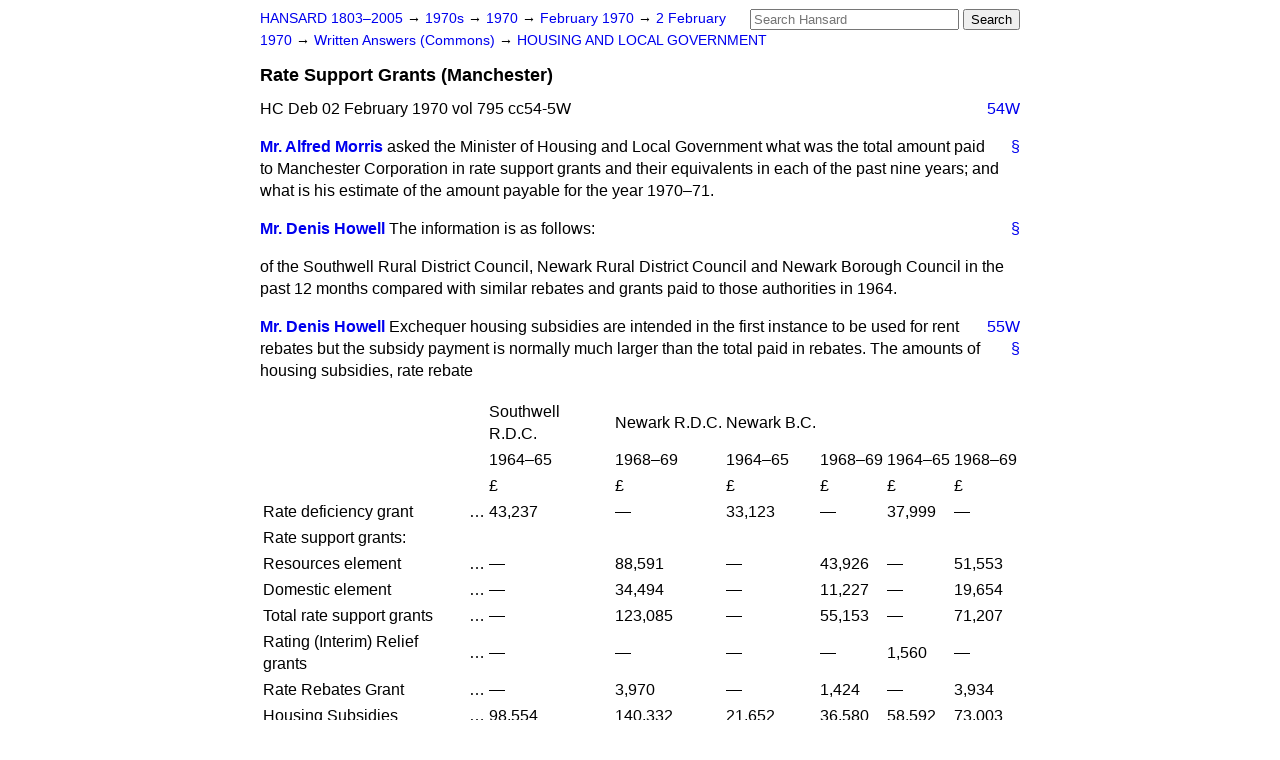

--- FILE ---
content_type: text/html
request_url: https://api.parliament.uk/historic-hansard/written-answers/1970/feb/02/rate-support-grants-manchester
body_size: 3039
content:
<!doctype html>
<html lang='en-GB'>
  <head>
    <meta charset='utf-8' />
    <title>Rate Support Grants (Manchester) (Hansard, 2 February 1970)</title>
    <meta author='UK Parliament' />
    <meta content='51ff727eff55314a' name='y_key' />
    <link href='https://www.parliament.uk/site-information/copyright/' rel='copyright' />
    <meta content='Hansard, House of Commons, House of Lords, Parliament, UK, Commons Written Answers sitting' name='keywords' />
    <meta content='Rate Support Grants (Manchester) (Hansard, 2 February 1970)' name='description' />
    <link href="/historic-hansard/stylesheets/screen.css" media="screen" rel="stylesheet" title="Default" type="text/css" />
    <link href="/historic-hansard/stylesheets/print.css" media="print" rel="stylesheet" type="text/css" />
  <script type="text/javascript">
  var appInsights=window.appInsights||function(a){
    function b(a){c[a]=function(){var b=arguments;c.queue.push(function(){c[a].apply(c,b)})}}var c={config:a},d=document,e=window;setTimeout(function(){var b=d.createElement("script");b.src=a.url||"https://az416426.vo.msecnd.net/scripts/a/ai.0.js",d.getElementsByTagName("script")[0].parentNode.appendChild(b)});try{c.cookie=d.cookie}catch(a){}c.queue=[];for(var f=["Event","Exception","Metric","PageView","Trace","Dependency"];f.length;)b("track"+f.pop());if(b("setAuthenticatedUserContext"),b("clearAuthenticatedUserContext"),b("startTrackEvent"),b("stopTrackEvent"),b("startTrackPage"),b("stopTrackPage"),b("flush"),!a.disableExceptionTracking){f="onerror",b("_"+f);var g=e[f];e[f]=function(a,b,d,e,h){var i=g&&g(a,b,d,e,h);return!0!==i&&c["_"+f](a,b,d,e,h),i}}return c
    }({
        instrumentationKey:"c0960a0f-30ad-4a9a-b508-14c6a4f61179",
        cookieDomain:".parliament.uk"
    });
    
  window.appInsights=appInsights,appInsights.queue&&0===appInsights.queue.length&&appInsights.trackPageView();
</script></head>
  <body id='hansard-millbanksytems-com'>
    <div id='header'>
      <div class='search-help'><a href="/historic-hansard/search">Search Help</a></div>
            <form action='https://api.parliament.uk/historic-hansard/search' id='search' method='get' rel='search'>
        <input size='24' title='Access key: S' accesskey='s' name='query' id='search-query' type='search' placeholder='Search Hansard' autosave='hansard.millbanksystems.com' results='10' value='' >
        <input type='submit' value='Search' >
      </form>

      <div id='nav'>
        <a href="/historic-hansard/" id="home" rel="home">HANSARD 1803&ndash;2005</a>
        &rarr;
                <a class='sitting-decade' href='/historic-hansard/sittings/1970s'>
          1970s
        </a>
         &rarr;
        <a class='sitting-year' href='/historic-hansard/sittings/1970'>
          1970
        </a>
         &rarr;
        <a class='sitting-month' href='/historic-hansard/sittings/1970/feb'>
          February 1970
        </a>
         &rarr;
        <a class='sitting-day' href='/historic-hansard/sittings/1970/feb/02'>
          2 February 1970
        </a>

        &rarr;
                <a href='/historic-hansard/sittings/1970/feb/02#written_answers' rel='directory up'>
          Written Answers (Commons)
        </a>
         &rarr;
        <a href="/historic-hansard/written_answers/1970/feb/02/housing-and-local-government">HOUSING AND LOCAL GOVERNMENT</a>

      </div>
      <h1 class='title'>Rate Support Grants (Manchester)</h1>
    </div>
    <div class='commons-written-answers-sitting' id='content'>
      
      <cite class='section'>HC Deb 02 February 1970 vol 795 cc54-5W</cite>
      
      <a class='permalink column-permalink' id='column_54w' title='Col. 54W &mdash; HC Deb 02 February 1970 vol 795 c54W' name='column_54w' href='#column_54w' rel='bookmark'>54W</a>
      <div class='hentry member_contribution' id='S5CV0795P0-04869'>
        <a name='S5CV0795P0_19700202_CWA_285'>  </a>
        <blockquote cite='https://api.parliament.uk/historic-hansard/people/mr-alf-morris' class='contribution_text entry-content'>
          <a class='speech-permalink permalink' href='#S5CV0795P0_19700202_CWA_285' title='Link to this speech by Mr Alf Morris' rel='bookmark'>&sect;</a>
          <cite class='member author entry-title'><a href="/historic-hansard/people/mr-alf-morris" title="Mr Alf Morris">Mr. Alfred Morris</a></cite>
          <p class="first-para" id="S5CV0795P0-04869"> asked the Minister of Housing and Local Government what was the total amount paid to Manchester Corporation in rate support grants and their equivalents in each of the past nine years; and what is his estimate of the amount payable for the year 1970&#x2013;71.</p>
        </blockquote>
      </div>
      
      <div class='hentry member_contribution' id='S5CV0795P0-04870'>
        <a name='S5CV0795P0_19700202_CWA_286'>  </a>
        <blockquote cite='https://api.parliament.uk/historic-hansard/people/mr-denis-howell' class='contribution_text entry-content'>
          <a class='speech-permalink permalink' href='#S5CV0795P0_19700202_CWA_286' title='Link to this speech by Mr Denis Howell' rel='bookmark'>&sect;</a>
          <cite class='member author entry-title'><a href="/historic-hansard/people/mr-denis-howell" title="Mr Denis Howell">Mr. Denis Howell</a></cite>
          <p class="first-para" id="S5CV0795P0-04870">The information is as follows:</p><p id="S5CV0795P0-04871">of the Southwell Rural District Council, Newark Rural District Council and Newark Borough Council in the past 12 months compared with similar rebates and grants paid to those authorities in 1964.</p><a class='permalink column-permalink' id='column_55w' title='Col. 55W &mdash; HC Deb 02 February 1970 vol 795 c55W' name='column_55w' href='#column_55w' rel='bookmark'>55W</a>
        </blockquote>
      </div>
      
      <div class='hentry member_contribution' id='S5CV0795P0-04872'>
        <a name='S5CV0795P0_19700202_CWA_287'>  </a>
        <blockquote cite='https://api.parliament.uk/historic-hansard/people/mr-denis-howell' class='contribution_text entry-content'>
          <a class='speech-permalink permalink' href='#S5CV0795P0_19700202_CWA_287' title='Link to this speech by Mr Denis Howell' rel='bookmark'>&sect;</a>
          <cite class='member author entry-title'><a href="/historic-hansard/people/mr-denis-howell" title="Mr Denis Howell">Mr. Denis Howell</a></cite>
          <p class="first-para" id="S5CV0795P0-04872">Exchequer housing subsidies are intended in the first instance to be used for rent rebates but the subsidy payment is normally much larger than the total paid in rebates. The amounts of housing subsidies, rate rebate</p><p id="S5CV0795P0-04873"><table>
          <tr>
          <td></td>
          <td></td>
          <td><span class="italic">Southwell R.D.C.</span></td>
          <td><span class="italic">Newark R.D.C.</span></td>
          <td><span class="italic">Newark B.C.</span></td>
          </tr>
          <tr>
          <td></td>
          <td></td>
          <td><span class="italic">1964&#x2013;65</span></td>
          <td><span class="italic">1968&#x2013;69</span></td>
          <td><span class="italic">1964&#x2013;65</span></td>
          <td><span class="italic">1968&#x2013;69</span></td>
          <td><span class="italic">1964&#x2013;65</span></td>
          <td><span class="italic">1968&#x2013;69</span></td>
          </tr>
          <tr>
          <td></td>
          <td></td>
          <td>&#x00A3;</td>
          <td>&#x00A3;</td>
          <td>&#x00A3;</td>
          <td>&#x00A3;</td>
          <td>&#x00A3;</td>
          <td>&#x00A3;</td>
          </tr>
          <tr>
          <td>Rate deficiency grant</td>
          <td>&#x2026;</td>
          <td>43,237</td>
          <td>&#x2014;</td>
          <td>33,123</td>
          <td>&#x2014;</td>
          <td>37,999</td>
          <td>&#x2014;</td>
          </tr>
          <tr>
          <td>Rate support grants:</td>
          <td></td>
          <td></td>
          <td></td>
          <td></td>
          <td></td>
          <td></td>
          <td></td>
          </tr>
          <tr>
          <td>Resources element</td>
          <td>&#x2026;</td>
          <td>&#x2014;</td>
          <td>88,591</td>
          <td>&#x2014;</td>
          <td>43,926</td>
          <td>&#x2014;</td>
          <td>51,553</td>
          </tr>
          <tr>
          <td>Domestic element</td>
          <td>&#x2026;</td>
          <td>&#x2014;</td>
          <td>34,494</td>
          <td>&#x2014;</td>
          <td>11,227</td>
          <td>&#x2014;</td>
          <td>19,654</td>
          </tr>
          <tr>
          <td>Total rate support grants</td>
          <td>&#x2026;</td>
          <td>&#x2014;</td>
          <td>123,085</td>
          <td>&#x2014;</td>
          <td>55,153</td>
          <td>&#x2014;</td>
          <td>71,207</td>
          </tr>
          <tr>
          <td>Rating (Interim) Relief grants</td>
          <td>&#x2026;</td>
          <td>&#x2014;</td>
          <td>&#x2014;</td>
          <td>&#x2014;</td>
          <td>&#x2014;</td>
          <td>1,560</td>
          <td>&#x2014;</td>
          </tr>
          <tr>
          <td>Rate Rebates Grant</td>
          <td>&#x2026;</td>
          <td>&#x2014;</td>
          <td>3,970</td>
          <td>&#x2014;</td>
          <td>1,424</td>
          <td>&#x2014;</td>
          <td>3,934</td>
          </tr>
          <tr>
          <td>Housing Subsidies</td>
          <td>&#x2026;</td>
          <td>98,554</td>
          <td>140,332</td>
          <td>21,652</td>
          <td>36,580</td>
          <td>58,592</td>
          <td>73,003</td>
          </tr>
          <tr>
          <td>Totals</td>
          <td>&#x2026;</td>
          <td>141,791</td>
          <td>267,387</td>
          <td>54,775</td>
          <td>93,157</td>
          <td>98,151</td>
          <td>148,144</td>
          </tr>
          </table></p>
        </blockquote>
      </div>
      <ol class='xoxo'>
        
      </ol>
      
      <div id='section-navigation'>        <div id='previous-section'>Back to
        <a href='/historic-hansard/written_answers/1970/feb/02/rent-and-rate-rebates-and-rate-support' rel='prev'>
          Rent and Rate Rebates and Rate Support Grants
        </a>
        </div>
        <div id='next-section'>Forward to
        <a href='/historic-hansard/written_answers/1970/feb/02/sport-public-expenditure' rel='next'>
          Sport (Public Expenditure)
        </a>
        </div>
</div>
    </div>
    <div id='footer'>
      <p><a href="/historic-hansard/typos">Noticed a typo?</a> | <a href='mailto:data@parliament.uk' target='_BLANK' title='Opens a new page'>Report other issues</a> | <a href='https://www.parliament.uk/site-information/copyright/' rel='copyright' id='copyright'>&copy UK Parliament</a></p>
      <script type='text/javascript'>
        var gaJsHost = (("https:" == document.location.protocol) ? "https://ssl." : "http://www.");
        document.write(unescape("%3Cscript src='" + gaJsHost + "google-analytics.com/ga.js' type='text/javascript'%3E%3C/script%3E"));
      </script>
      <script type='text/javascript'>
        var pageTracker = _gat._getTracker("UA-3110135-1");
        pageTracker._initData();
        
      </script>
    </div>
  <script>(function(){function c(){var b=a.contentDocument||a.contentWindow.document;if(b){var d=b.createElement('script');d.innerHTML="window.__CF$cv$params={r:'9bf0f63cc94fea0a',t:'MTc2ODYwMTYyNS4wMDAwMDA='};var a=document.createElement('script');a.nonce='';a.src='/cdn-cgi/challenge-platform/scripts/jsd/main.js';document.getElementsByTagName('head')[0].appendChild(a);";b.getElementsByTagName('head')[0].appendChild(d)}}if(document.body){var a=document.createElement('iframe');a.height=1;a.width=1;a.style.position='absolute';a.style.top=0;a.style.left=0;a.style.border='none';a.style.visibility='hidden';document.body.appendChild(a);if('loading'!==document.readyState)c();else if(window.addEventListener)document.addEventListener('DOMContentLoaded',c);else{var e=document.onreadystatechange||function(){};document.onreadystatechange=function(b){e(b);'loading'!==document.readyState&&(document.onreadystatechange=e,c())}}}})();</script></body>
</html>
